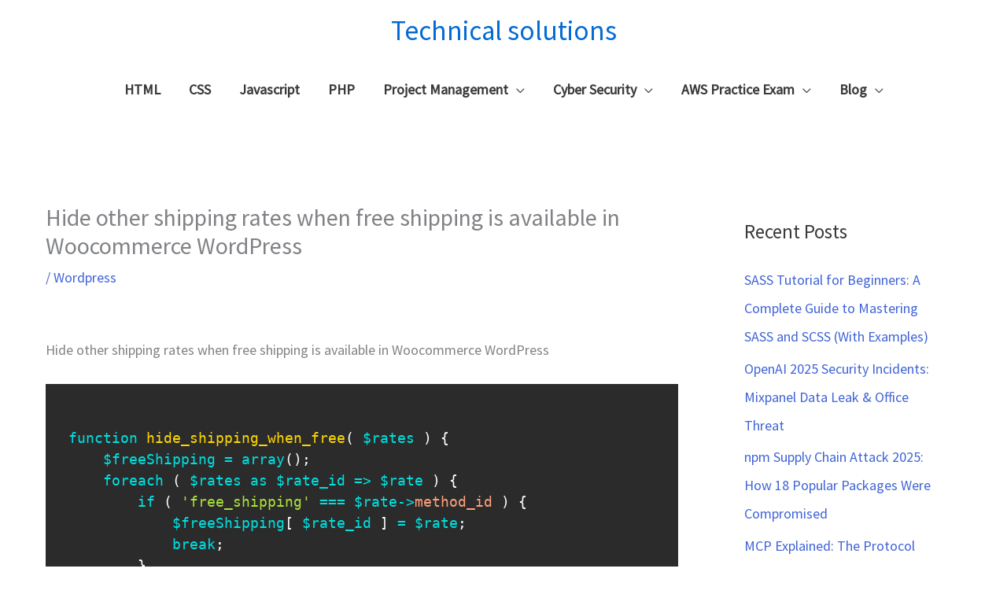

--- FILE ---
content_type: text/html; charset=utf-8
request_url: https://www.google.com/recaptcha/api2/aframe
body_size: 267
content:
<!DOCTYPE HTML><html><head><meta http-equiv="content-type" content="text/html; charset=UTF-8"></head><body><script nonce="Iu1XpduRZC7EM_lb9kyQcg">/** Anti-fraud and anti-abuse applications only. See google.com/recaptcha */ try{var clients={'sodar':'https://pagead2.googlesyndication.com/pagead/sodar?'};window.addEventListener("message",function(a){try{if(a.source===window.parent){var b=JSON.parse(a.data);var c=clients[b['id']];if(c){var d=document.createElement('img');d.src=c+b['params']+'&rc='+(localStorage.getItem("rc::a")?sessionStorage.getItem("rc::b"):"");window.document.body.appendChild(d);sessionStorage.setItem("rc::e",parseInt(sessionStorage.getItem("rc::e")||0)+1);localStorage.setItem("rc::h",'1768829238933');}}}catch(b){}});window.parent.postMessage("_grecaptcha_ready", "*");}catch(b){}</script></body></html>

--- FILE ---
content_type: text/css
request_url: https://learningwithmanjeet.com/wp-content/uploads/elementor/css/post-1085.css?ver=1768338291
body_size: 636
content:
.elementor-1085 .elementor-element.elementor-element-4900071 > .elementor-container > .elementor-column > .elementor-widget-wrap{align-content:center;align-items:center;}.elementor-1085 .elementor-element.elementor-element-4900071:not(.elementor-motion-effects-element-type-background), .elementor-1085 .elementor-element.elementor-element-4900071 > .elementor-motion-effects-container > .elementor-motion-effects-layer{background-color:#4064d7;}.elementor-1085 .elementor-element.elementor-element-4900071 > .elementor-background-overlay{background-color:rgba(0,0,0,0.4);opacity:0.5;transition:background 0.3s, border-radius 0.3s, opacity 0.3s;}.elementor-1085 .elementor-element.elementor-element-4900071{transition:background 0.3s, border 0.3s, border-radius 0.3s, box-shadow 0.3s;padding:48px 0px 25px 0px;}.elementor-1085 .elementor-element.elementor-element-675edfe > .elementor-element-populated{padding:0px 0px 0px 0px;}.elementor-1085 .elementor-element.elementor-element-530aacf .elementor-heading-title{color:#ffffff;}.elementor-1085 .elementor-element.elementor-element-f9d7839{color:#ffffff;}.elementor-1085 .elementor-element.elementor-element-df64028 .elementor-button{background-color:rgba(64,100,215,0);fill:#ffffff;color:#ffffff;border-style:solid;border-width:1px 1px 1px 1px;border-color:#ffffff;}.elementor-1085 .elementor-element.elementor-element-df64028 .elementor-button:hover, .elementor-1085 .elementor-element.elementor-element-df64028 .elementor-button:focus{background-color:#ffffff;color:#4064d7;border-color:#ffffff;}.elementor-1085 .elementor-element.elementor-element-df64028 > .elementor-widget-container{margin:0px 0px 0px 0px;}.elementor-1085 .elementor-element.elementor-element-df64028 .elementor-button:hover svg, .elementor-1085 .elementor-element.elementor-element-df64028 .elementor-button:focus svg{fill:#4064d7;}.elementor-1085 .elementor-element.elementor-element-782282b:not(.elementor-motion-effects-element-type-background), .elementor-1085 .elementor-element.elementor-element-782282b > .elementor-motion-effects-container > .elementor-motion-effects-layer{background-color:#3a3a3a;}.elementor-1085 .elementor-element.elementor-element-782282b{transition:background 0.3s, border 0.3s, border-radius 0.3s, box-shadow 0.3s;padding:80px 0px 80px 0px;}.elementor-1085 .elementor-element.elementor-element-782282b > .elementor-background-overlay{transition:background 0.3s, border-radius 0.3s, opacity 0.3s;}.elementor-1085 .elementor-element.elementor-element-46c341f > .elementor-element-populated{padding:0px 30px 0px 0px;}.elementor-1085 .elementor-element.elementor-element-06ae5d2{color:#ffffff;}.elementor-1085 .elementor-element.elementor-element-3da00aa{--grid-template-columns:repeat(0, auto);--icon-size:15px;--grid-column-gap:8px;--grid-row-gap:0px;}.elementor-1085 .elementor-element.elementor-element-3da00aa .elementor-widget-container{text-align:left;}.elementor-1085 .elementor-element.elementor-element-3da00aa .elementor-social-icon{background-color:#4064d7;--icon-padding:0.8em;}.elementor-1085 .elementor-element.elementor-element-3da00aa .elementor-social-icon i{color:#ffffff;}.elementor-1085 .elementor-element.elementor-element-3da00aa .elementor-social-icon svg{fill:#ffffff;}.elementor-1085 .elementor-element.elementor-element-3da00aa .elementor-icon{border-radius:50px 50px 50px 50px;}.elementor-1085 .elementor-element.elementor-element-3da00aa .elementor-social-icon:hover{background-color:#4c79ff;}.elementor-1085 .elementor-element.elementor-element-3da00aa .elementor-social-icon:hover i{color:#ffffff;}.elementor-1085 .elementor-element.elementor-element-3da00aa .elementor-social-icon:hover svg{fill:#ffffff;}.elementor-1085 .elementor-element.elementor-element-5278d99 > .elementor-element-populated{padding:0px 0px 0px 0px;}.elementor-1085 .elementor-element.elementor-element-1b93cb9{text-align:start;}.elementor-1085 .elementor-element.elementor-element-1b93cb9 .elementor-heading-title{color:#ffffff;}.elementor-1085 .elementor-element.elementor-element-31f673c .elementor-icon-list-items:not(.elementor-inline-items) .elementor-icon-list-item:not(:last-child){padding-block-end:calc(23px/2);}.elementor-1085 .elementor-element.elementor-element-31f673c .elementor-icon-list-items:not(.elementor-inline-items) .elementor-icon-list-item:not(:first-child){margin-block-start:calc(23px/2);}.elementor-1085 .elementor-element.elementor-element-31f673c .elementor-icon-list-items.elementor-inline-items .elementor-icon-list-item{margin-inline:calc(23px/2);}.elementor-1085 .elementor-element.elementor-element-31f673c .elementor-icon-list-items.elementor-inline-items{margin-inline:calc(-23px/2);}.elementor-1085 .elementor-element.elementor-element-31f673c .elementor-icon-list-items.elementor-inline-items .elementor-icon-list-item:after{inset-inline-end:calc(-23px/2);}.elementor-1085 .elementor-element.elementor-element-31f673c .elementor-icon-list-icon i{color:#ffffff;transition:color 0.3s;}.elementor-1085 .elementor-element.elementor-element-31f673c .elementor-icon-list-icon svg{fill:#ffffff;transition:fill 0.3s;}.elementor-1085 .elementor-element.elementor-element-31f673c{--e-icon-list-icon-size:23px;--e-icon-list-icon-align:left;--e-icon-list-icon-margin:0 calc(var(--e-icon-list-icon-size, 1em) * 0.25) 0 0;--icon-vertical-offset:0px;}.elementor-1085 .elementor-element.elementor-element-31f673c .elementor-icon-list-text{color:#ffffff;transition:color 0.3s;}.elementor-1085 .elementor-element.elementor-element-322f49b{text-align:start;}.elementor-1085 .elementor-element.elementor-element-322f49b img{width:87%;max-width:100%;height:72px;}.elementor-1085 .elementor-element.elementor-element-ae1b48e > .elementor-element-populated{padding:0px 0px 0px 0px;}.elementor-1085 .elementor-element.elementor-element-2078b37 .elementor-heading-title{color:#ffffff;}.elementor-1085 .elementor-element.elementor-element-cb3b07f .elementor-icon-list-items:not(.elementor-inline-items) .elementor-icon-list-item:not(:last-child){padding-block-end:calc(26px/2);}.elementor-1085 .elementor-element.elementor-element-cb3b07f .elementor-icon-list-items:not(.elementor-inline-items) .elementor-icon-list-item:not(:first-child){margin-block-start:calc(26px/2);}.elementor-1085 .elementor-element.elementor-element-cb3b07f .elementor-icon-list-items.elementor-inline-items .elementor-icon-list-item{margin-inline:calc(26px/2);}.elementor-1085 .elementor-element.elementor-element-cb3b07f .elementor-icon-list-items.elementor-inline-items{margin-inline:calc(-26px/2);}.elementor-1085 .elementor-element.elementor-element-cb3b07f .elementor-icon-list-items.elementor-inline-items .elementor-icon-list-item:after{inset-inline-end:calc(-26px/2);}.elementor-1085 .elementor-element.elementor-element-cb3b07f .elementor-icon-list-icon i{color:#ffffff;transition:color 0.3s;}.elementor-1085 .elementor-element.elementor-element-cb3b07f .elementor-icon-list-icon svg{fill:#ffffff;transition:fill 0.3s;}.elementor-1085 .elementor-element.elementor-element-cb3b07f{--e-icon-list-icon-size:14px;--icon-vertical-offset:0px;}.elementor-1085 .elementor-element.elementor-element-cb3b07f .elementor-icon-list-text{color:#ffffff;transition:color 0.3s;}.elementor-1085 .elementor-element.elementor-element-45f556a{color:#FFFFFF;}.elementor-1085 .elementor-element.elementor-element-45f556a a{color:#FFFFFFD1;}.elementor-1085 .elementor-element.elementor-element-6eebdb6:not(.elementor-motion-effects-element-type-background), .elementor-1085 .elementor-element.elementor-element-6eebdb6 > .elementor-motion-effects-container > .elementor-motion-effects-layer{background-color:#3a3a3a;}.elementor-1085 .elementor-element.elementor-element-6eebdb6{border-style:solid;border-width:1px 0px 0px 0px;border-color:rgba(160,160,160,0.28);transition:background 0.3s, border 0.3s, border-radius 0.3s, box-shadow 0.3s;padding:30px 0px 30px 0px;}.elementor-1085 .elementor-element.elementor-element-6eebdb6 > .elementor-background-overlay{transition:background 0.3s, border-radius 0.3s, opacity 0.3s;}.elementor-1085 .elementor-element.elementor-element-64c7e7f .hfe-copyright-wrapper{text-align:center;}.elementor-1085 .elementor-element.elementor-element-64c7e7f .hfe-copyright-wrapper a, .elementor-1085 .elementor-element.elementor-element-64c7e7f .hfe-copyright-wrapper{color:#ffffff;}@media(max-width:1024px){.elementor-1085 .elementor-element.elementor-element-4900071{padding:20px 20px 20px 20px;}.elementor-1085 .elementor-element.elementor-element-530aacf > .elementor-widget-container{margin:0px 0px 0px 0px;padding:0px 0px 0px 0px;}.elementor-1085 .elementor-element.elementor-element-661d0f9 > .elementor-element-populated{padding:0px 0px 0px 0px;}.elementor-1085 .elementor-element.elementor-element-782282b{padding:80px 20px 80px 20px;}.elementor-1085 .elementor-element.elementor-element-46c341f > .elementor-element-populated{padding:0px 10px 0px 0px;}}@media(max-width:767px){.elementor-1085 .elementor-element.elementor-element-4900071{padding:50px 20px 50px 20px;}.elementor-1085 .elementor-element.elementor-element-530aacf{text-align:start;}.elementor-1085 .elementor-element.elementor-element-f9d7839 > .elementor-widget-container{padding:0px 0px 0px 0px;}.elementor-1085 .elementor-element.elementor-element-f9d7839{text-align:start;}.elementor-1085 .elementor-element.elementor-element-df64028 > .elementor-widget-container{padding:0px 0px 0px 0px;}.elementor-1085 .elementor-element.elementor-element-782282b{padding:70px 20px 70px 20px;}.elementor-1085 .elementor-element.elementor-element-46c341f > .elementor-element-populated{padding:0px 0px 50px 0px;}.elementor-1085 .elementor-element.elementor-element-5278d99 > .elementor-element-populated{padding:0px 0px 50px 0px;}}@media(min-width:768px){.elementor-1085 .elementor-element.elementor-element-675edfe{width:65.000%;}.elementor-1085 .elementor-element.elementor-element-661d0f9{width:35.000%;}}@media(max-width:1024px) and (min-width:768px){.elementor-1085 .elementor-element.elementor-element-46c341f{width:33%;}.elementor-1085 .elementor-element.elementor-element-5278d99{width:22%;}.elementor-1085 .elementor-element.elementor-element-ae1b48e{width:23%;}}